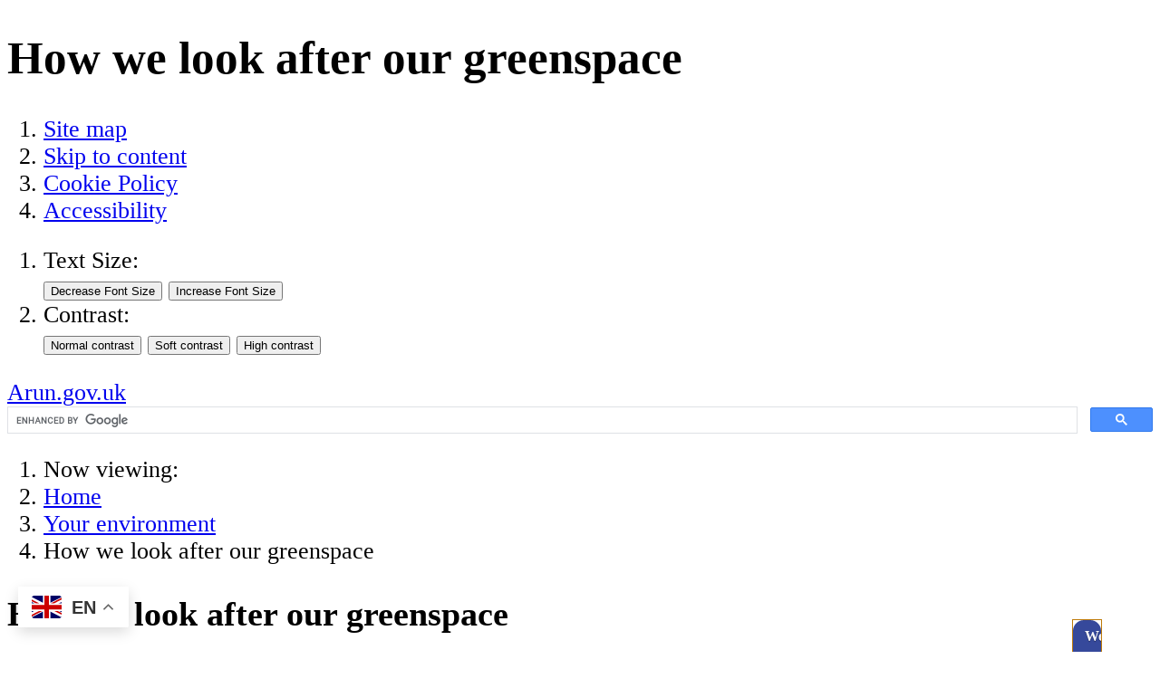

--- FILE ---
content_type: text/html;charset=UTF-8
request_url: https://www.arun.gov.uk/grounds-maintenance
body_size: 11432
content:

<!DOCTYPE html>
<html lang="en" class="js site-area-4 good-evening night-time "><!--<![endif]-->
<head>
<meta charset="utf-8">
<meta http-equiv="X-UA-Compatible" content="IE=edge">
<meta name="viewport" content="width=device-width, initial-scale=1.0, shrink-to-fit=no">
<meta name="mobile-web-app-capable" content="yes" />
<meta name="mobile-web-app-status-bar-style" content="black-translucent">
<meta name="date" content="2025-11-26 21:16:41"/>
<meta name="google-site-verification" content="_q7PoIZL3KTvkkxmWM6mSM7lpXIkzh3JawCAgzA18pA" />
<title>
How we look after our greenspace | Arun District Council
</title>
<meta name="author" content="Arun District Council">
<meta name="description" content="">
<meta name="generator" content="VerseOne CMS v5">
<meta property="og:image" content="https://www.arun.gov.uk/base-install/images/main-logo/og-logo.png">
<meta property="og:title" content="How we look after our greenspace">
<meta property="og:description" content="">
<meta property="og:url" content="https&#x3a;&#x2f;&#x2f;www.arun.gov.uk&#x2f;grounds-maintenance">
<meta property="og:site_name" content="Arun District Council">
<meta property="og:type" content="website">
<meta property="og:locale" content="en_gb">
<meta name="twitter:card" content="summary_large_image">
<meta name="twitter:title" content="How we look after our greenspace">
<meta name="twitter:description" content=""/>
<meta name="twitter:image" content="https://www.arun.gov.uk/base-install/images/main-logo/og-logo.png">
<link href="/base-install/css/styles.css?651524083" rel="stylesheet" media="all">
<link href="/base-install/css/support-styles.css?651524083" rel="stylesheet" media="all">
<link href="https://www.arun.gov.uk&#x2f;grounds-maintenance&#x2f;" rel="canonical"/>
<style>body {font-size: 1.6em;}</style>
<link rel="stylesheet" href="/base-install/css-libs/filepond/filepond.css">
<link rel="stylesheet" href="/base-install/css-libs/filepond/filepond-plugin-image-preview.css">
<meta name="google-site-verification" content="zNBoS7G5E853L3mqdSAe8BCxw6oMQAxXH7Sv8VVUwSE" />
<style>
[data-placement-class="ADCPlacement"] table thead {
top: unset;
}
[data-placement-class="ADCPlacement"] #v5adc-main table {
min-width: 80%;
max-width: 60em;
overflow-x: scroll;
width: 60em;
display: block;
}
.type-blog .post-meta.date-author-details {
display:none;
}
.tool-button.translate-toggle {
display:none;
}
table td p, table th p {
font-size:1.1em;
}
a:focus {
outline: solid 2px;
}
.container #main-content {
background: none;
}
#launchSupport {
top: 50%;
}
table.scrolltable {
display: block;
overflow-x: auto;
white-space: nowrap;
}
.type-blog .list-content .post-footer {
display:none;
}
@media print {
.related-pages-wrapper, .page-utils-links-wrap, .site-footer-row {
display:none;
}
footer {page-break-after: always;}
.accordion-base .content-wrapper-inner {
display:block!important;
}
}
#test-button:focus, #test-button:hover, #test-button:active {
background: #1c254f!important;
}
.gsc-input::placeholder {
color: #434343!important;
}
#container .bx-wrapper .bx-controls .bx-next:focus,
#container .bx-wrapper .bx-controls .bx-next:active,
#container .bx-wrapper .bx-controls .bx-next:hover {
border: black dotted 1px;
}
.footer-links .page-utils-links-wrap .footer-links-wrapper {
list-style: none;
}
.footer-links .page-utils-links-wrap .footer-links-wrapper li {
display: inline;
}
#container .accordion-base .placement-inner .actn-show-content:hover h2,
#container .accordion-base .placement-inner .actn-show-content:active h2,
#container .accordion-base .placement-inner .actn-show-content:focus h2
{
text-decoration:underline;
}
.content-container.breadcrumb #breadcrumbs li a:hover,
.content-container.breadcrumb #breadcrumbs li a:focus,
.content-container.breadcrumb #breadcrumbs li a:active
{
text-decoration: underline !important;
font-weight: 600;
}
table {
border-collapse: separate;
}
.type-blogsminilist .blog-posts-list .blog-posts-post .blog-post-detail-wrapper {
padding-bottom: 0em;
}
.hide-all-content .content-container.breadcrumb, .hide-all-content .accessibility-controls, .hide-all-content .site-header-row, .hide-all-content .footer-links, .hide-all-content .site-footer-row {
display:none;
}
.olMap {
touch-action:none;
}
#OpenLayers_Map_2_OpenLayers_Container, #OpenLayers_Map_1_OpenLayers_Container {
width: inherit;
height: inherit;
}
.hide-all-content .page-placement.type-droplet .container, .hide-all-content .page-placement.type-droplet {
width: 1250px;
display: block;
}
.type-blogsminilist .blog-posts-list .blog-posts-post .blog-post-detail-wrapper>a, .type-blog .single-post .content-wrapper-inner .post-inner a {
text-decoration: underline;
font-weight: 400;
}
.a-to-z-pages a:hover, .main-editor-output a:hover, footer .menu-item a:hover, footer .powered-by-verseone a:hover, .content-container.breadcrumb #breadcrumbs li a:hover, .type-blogsminilist .blog-posts-list .blog-posts-post .blog-post-detail-wrapper>a:hover, .type-blog .single-post .content-wrapper-inner .post-inner a:hover {
text-decoration: underline !important;
font-weight: 600;
}
.site-banner-row .type-menuplacement .menu .menu-item a {
text-decoration: none !important;
}
.olPopup img {
max-width:inherit;
}
.pfb-email {
display: none;
}
footer .menu-item a {
text-decoration: underline !important;
}
footer .powered-by-verseone a {
text-decoration: underline !important;
}
.dismiss-me .content-wrapper-inner {
display:block;
}
abbr[title]:after
{
content: " (" attr(title) ")";
}
@media screen and (min-width: 1025px)
{
.main-editor-output a {
word-break: break-word;
}
abbr[title]
{
border-bottom: 1px dashed #ADADAD;
cursor:help;
}
abbr[title]:after
{
content: "";
}
}
.dynamic-cols-wrapper .main-cols-container {
margin-top:1em;
}
.warning-text {
font-weight:bold;
}
#OpenLayers_Map_2_OpenLayers_Container, #OpenLayers_Map_1_OpenLayers_Container {
width:100%;
height:100%;
}
.container {
min-height: 0;
}
#site-footer-row .site-footer .type-droplet {
display: block;
}
#selectedFeatutresViewPopup_contentDiv {
left: 0 !important;
// top: 4px !important;
}
.site-banner-row .type-menuplacement .menu .menu-item a .menu-item-desc p{
line-height: 1.5;
}
.site-banner-row .type-menuplacement .menu .menu-item a .main-link-text{
line-height: 1.5;
}
.powered-by-verseone a:hover {
text-decoration: none !important;
font-weight: 700;
}
.powered-by-verseone a {
position: relative;
}
.powered-by-verseone a:hover:before {
content: '';
background: #3F3F3F;
height: 3px;
widht: 100%;
position: absolute;
bottom: 0;
left: 0;
right: 0;
}
#launchSupport{
width:33px !important;
}
</style>
</head>
<body>
<div id="container" class="container">
<header class="page-topic visuallyhidden"> <h1>How we look after our greenspace</h1> </header>
<div id="accessibility-controls" class="accessibility-controls">
<div class="content-container clearfix" id="top">
<div class="access-controls-wrapper">
<ol id="skiplinks" class="skip-links">
<li class="site-tools site-map">
<a href="/sitemap">Site map</a>
</li>
<li class="site-tools skip-nav">
<a href="#main-content">Skip to content</a>
</li>
<li class="site-tools cookie-policy">
<a href="/cookies">Cookie Policy</a>
</li>
<li class="site-tools accessibility-policy">
<a href="/accessibility">Accessibility</a>
</li>
</ol>
<ol id="accessbar" class="accessbar">
<li class="access-tools text-controls">
<span class="access-options-label text-size-changer">Text Size:</span>
<form action="" name="frmfontsizechange" method="post" id="change-textsize">
<input type="submit" name="fontsizedown" id="fontsizedown" value="Decrease Font Size" />
<input type="submit" name="fontsizeup" id="fontsizeup" value="Increase Font Size" />
</form>
</li>
<li class="access-tools contrast-controls">
<span class="access-options-label contrast-changer">Contrast:</span>
<form action="" method="post" id="change-contrast">
<input type="submit" name="webpagecontrast0" id="webpagecontrast0" value="Normal contrast" />
<input type="submit" name="webpagecontrast1" id="webpagecontrast1" value="Soft contrast" />
<input type="submit" name="webpagecontrast2" id="webpagecontrast2" value="High contrast" />
</form>
</li>
</ol>
</div>
</div>
</div>
<header id="site-header-row" class="site-header-row clearfix">
<div class="site-header-row-inner">
<div class="content-container clearfix">
<div class="logo-container">
<a href="/" id="logo" class="logo-wrapper">Arun.gov.uk
<!--	<img src="/base-install/images/main-logo/company-logo.png" alt="Organisation's logo linking to the home page" />-->
</a>
</div>
<div class="placement-row-wrapper">
<div class="placement-row placement-row-1-up placement-row-1 clearfix ">
<div id="placement-1-1" data-placement-stylename='default' data-placement-id="63" data-placement-class="Droplet"
class="page-placement type-droplet instance-47 default last-child">
<div class="placement-inner clearfix">
<div class="content-item single-content content-wrapper">
<div class="content-item-inner">
<div class="content-wrapper-inner">
<meta name="google-site-verification" content="zNBoS7G5E853L3mqdSAe8BCxw6oMQAxXH7Sv8VVUwSE" />
</div>
</div>
</div>
</div>
</div>
</div>
</div>
<div class="placement-row-wrapper">
<div class="placement-row placement-row-2-up placement-row-2 clearfix ">
<div id="placement-1-2" data-placement-stylename='default' data-placement-id="61" data-placement-class="Droplet"
class="page-placement type-droplet instance-45 default ">
<div class="placement-inner clearfix">
<div class="content-item single-content content-wrapper">
<div class="content-item-inner">
<div class="content-wrapper-inner">
<div class="gtranslate_wrapper"></div>
<script>window.gtranslateSettings = {"default_language":"en","wrapper_selector":".gtranslate_wrapper"}
</script>
<script src="https://cdn.gtranslate.net/widgets/latest/float.js" defer></script>
</div>
</div>
</div>
</div>
</div>
<div id="placement-1-3" data-placement-stylename='default' data-placement-id="46" data-placement-class="Droplet"
class="page-placement type-droplet instance-31 default last-child">
<div class="placement-inner clearfix">
<div class="content-item single-content content-wrapper">
<div class="content-item-inner">
<div class="content-wrapper-inner">
<gcse:searchbox-only resultsUrl="https://www.arun.gov.uk/search-results"></gcse:searchbox-only>
</div>
</div>
</div>
</div>
</div>
</div>
</div>
<div class="placement-row-wrapper">
<div class="placement-row placement-row-1-up placement-row-3 clearfix ">
<div id="placement-1-4" data-placement-stylename='default' data-placement-id="44" data-placement-class="Droplet"
class="page-placement type-droplet instance-19 default last-child">
<div class="placement-inner clearfix">
<div class="content-item single-content content-wrapper">
<div class="content-item-inner">
<div class="content-wrapper-inner">
<!--[if (gte IE 9)|!(IE)]><!--><section id='launchSupport' class='vls-webchat' title='Webchat Powered by Vocoll Live Support'>
<header>
<style>
#launchSupport h2 {
font-size: 16px;
background: #36499B!important;
border-radius: 12px 12px 0 0;
color: #ffffff;
text-shadow: 0 1px 1px rgb(0 0 0 / 40%);
padding: 6px 0.8em;
margin: 0;
line-height: 24px;
cursor: pointer;
}
</style>
<link rel='stylesheet' href='https://arun.vocoll.com/configassets/js/special/button.css'>
<h2 onclick='launchSupport()' tabindex='0' role='button' id='test-button' style='background-color:#051af6; color:#f8f8fd; cursor:pointer; text-align:center; overflow:auto;'>Webchat</h2>
</header>
<script src='https://arun.vocoll.com/configassets/js/special/support-button.js'></script>
<script>var existingLoadFunction = window.onload;window.onload=function(){supportButton('test-button', 'arun.vocoll.com', '471'); if (existingLoadFunction != null){existingLoadFunction()}};function launchSupport() {window.open('https://arun.vocoll.com/support/customer/0/471', '_blank', 'toolbar=no, scrollbars=yes, resizable=yes, top=200, left=200, width=600, height=600');}
</script>
<!--<![endif]--><script type='text/javascript' src='https://arun.vocoll.com/configassets/js/special/cookie.js'></script></section>
</div>
</div>
</div>
</div>
</div>
</div>
</div>
<div class="placement-row-wrapper">
<div class="placement-row placement-row-1-up placement-row-4 clearfix ">
<div id="placement-1-5" data-placement-stylename='default' data-placement-id="60" data-placement-class="Droplet"
class="page-placement type-droplet instance-43 default last-child">
<div class="placement-inner clearfix">
<div class="content-item single-content content-wrapper">
<div class="content-item-inner">
<div class="content-wrapper-inner">
<!-- Google tag (gtag.js) -->
<script async src="https://www.googletagmanager.com/gtag/js?id=G-XXZ4M7K4PY"></script>
<script>
window.dataLayer = window.dataLayer || [];
function gtag(){dataLayer.push(arguments);}
gtag('js', new Date());
gtag('config', 'G-XXZ4M7K4PY');
</script>
</div>
</div>
</div>
</div>
</div>
</div>
</div>
</div>
</div>
</header>
<div id="main-content" class="main-content">
<div class="content-container main-wrapper">
<div id="content-wrapper" class="content-wrapper dynamic-cols-wrapper layout_0_0 clearfix">
<nav class="content-container breadcrumb clearfix">
<ol id="breadcrumbs" class="breadcrumbs breadcrumb-list clearfix">
<li class="now_viewing">Now viewing:</li>
<li class="breadcrumb-item go-home"><a href="/">Home</a></li>
<li class="breadcrumb-item"> <a href="/your-environment">Your environment</a></li>
<li class="breadcrumb-item current"> How we look after our greenspace</li>
</ol>
</nav>
<div class="main-cols-container">
<div class="wrapper">
<div class="middle">
<div class="layout_col_inner clearfix">
<main id="main-page-content" class="main-article-area-7" >
<div class="placement-row-wrapper">
<div class="placement-row placement-row-1-up placement-row-1 clearfix ">
<div id="placement-7-1" data-placement-stylename='default' data-placement-id="2021" data-placement-class="TextContent"
class="page-placement type-textcontent instance-3262 default last-child">
<div class="placement-inner clearfix">
<div class="content-item single-content content-wrapper no-main-image-display">
<article class="content-item-inner">
<header class="content-headline">
<h2>How we look after our greenspace</h2>
</header>
<div class="content-wrapper-inner">
<div class="main-editor-output">
<p>We work hard with many partners to ensure our parks and open spaces are looking great all year round.</p>
<p><a href="/news-archive/arun-district-council-awards-new-greenspace-contract-1386">Our greenspace management contract</a> includes the upkeep of:</p>
<ul>
<li>parks</li>
<li>cemeteries</li>
<li>repairs and maintenance to our play areas</li>
<li>the supply of beautiful plants for our bedding displays</li>
</ul>
<h3>Roadside verges</h3>
<p>Roadside verges are looked after by <a href="https://www.westsussex.gov.uk/roads-and-travel/maintaining-roads-verges-and-pavements/verge-maintenance/grass-cutting/">West Sussex County Council</a>.</p>
</div>
</div>
<footer class="metadata-info info-textcontent">
</footer>
</article>
</div>
</div>
</div>
</div>
</div>
<div class="placement-row-wrapper">
<div class="placement-row placement-row-1-up placement-row-2 clearfix ">
<div id="placement-7-2" data-placement-stylename='accordion' data-placement-id="2022" data-placement-class="TextContent"
class="page-placement type-textcontent instance-3263 accordion-base accordion-color-1 last-child">
<div class="placement-inner clearfix">
<div class="content-item single-content content-wrapper no-main-image-display">
<article class="content-item-inner">
<header class="content-headline">
<h2>Grounds</h2>
</header>
<div class="content-wrapper-inner">
<div class="main-editor-output">
<p>Most of our grounds maintenance is carried out by&nbsp;<a href="https://www.tivoliservices.com/">Tivoli Group Ltd</a>.</p>
<p>Tivoli carry out a wide variety of maintenance tasks including:</p>
<ul>
<li>grass cutting</li>
<li>litter collection</li>
<li>shrub pruning</li>
<li>hedge cutting</li>
<li>various sports pitch maintenance</li>
<li>bedding display planting and maintenance</li>
<li>grave digging</li>
<li>wildflower meadow sowing and maintenance</li>
<li>leaf clearance</li>
</ul>
<p>Our community parks officers monitor the standards of the maintenance carried out and regularly speak with Tivoli to ensure that they meet the terms of their contract.</p>
<p>We recognise&nbsp;the need to help address the national decline in biodiversity and undertake&nbsp;various initiatives to improve our parks from the perspective of habitat enhancement. For example, some grass areas in our parks are deliberately left long to benefit insect and small mammal populations between April-July and such areas may include valuable and rare wildflowers such as orchids.</p>
<p>Shrub and hedge pruning is typically undertaken in winter months to avoid disturbing nesting birds. However, where there are access issues we will undertake pruning as and when necessary.</p>
</div>
</div>
<footer class="metadata-info info-textcontent">
</footer>
</article>
</div>
</div>
</div>
</div>
</div>
<div class="placement-row-wrapper">
<div class="placement-row placement-row-1-up placement-row-3 clearfix ">
<div id="placement-7-3" data-placement-stylename='accordion' data-placement-id="2023" data-placement-class="TextContent"
class="page-placement type-textcontent instance-3264 accordion-base accordion-color-1 last-child">
<div class="placement-inner clearfix">
<div class="content-item single-content content-wrapper no-main-image-display">
<article class="content-item-inner">
<header class="content-headline">
<h2>Play areas</h2>
</header>
<div class="content-wrapper-inner">
<div class="main-editor-output">
<p>All play areas owned by us are also covered by the maintenance contract we have with <a href="https://www.tivoliservices.com/">Tivoli Group Ltd</a>. They respond to repairs and maintenance issues within our play areas on a daily basis.</p>
</div>
</div>
<footer class="metadata-info info-textcontent">
</footer>
</article>
</div>
</div>
</div>
</div>
</div>
<div class="placement-row-wrapper">
<div class="placement-row placement-row-1-up placement-row-4 clearfix ">
<div id="placement-7-4" data-placement-stylename='accordion' data-placement-id="2024" data-placement-class="TextContent"
class="page-placement type-textcontent instance-3265 accordion-base accordion-color-1 last-child">
<div class="placement-inner clearfix">
<div class="content-item single-content content-wrapper no-main-image-display">
<article class="content-item-inner">
<header class="content-headline">
<h2>Cemeteries</h2>
</header>
<div class="content-wrapper-inner">
<div class="main-editor-output">
<p>Our greenspace contractor <a href="https://www.tivoliservices.com/">Tivoli</a> maintain&nbsp;the grounds of our 5&nbsp;cemeteries as well as the following closed churchyards;</p>
<ul>
<li>St James, East Ham Rd, Littlehampton,&nbsp;BN17 7AN</li>
<li>St John the Baptist, A24 by-pass, Findon,&nbsp;BN14 0RF</li>
<li>St Mary, Church Street, Littlehampton,&nbsp;BN17 5EN</li>
<li>St Mary, Vicarage Lane, East Preston, Littlehampton,&nbsp;BN16 2SP</li>
<li>St Mary Magdalene, Bersted Street, Bognor Regis,&nbsp;PO22 9QE</li>
<li>St Nicholas, Elmer Rd, Middleton-on-sea, Bognor Regis,&nbsp;PO22 6ET</li>
<li>St Nicholas, London Road, Arundel,&nbsp;BN18 QAT</li>
</ul>
<p>Some areas of our cemeteries may be left for habitat conservation which means you may see areas of long grass or wildflower meadows. Where this maintenance regime affects your access to a grave then we shall make sure it is accessible within 24 hours.</p>
<p>Hedge and shrub pruning typically takes place between October to March.</p>
<p>Our grounds maintenance staff are asked to ensure that the cemeteries regulations are enforced therefore some items placed on graves which do not comply may be removed without warning.</p>
</div>
</div>
<footer class="metadata-info info-textcontent">
</footer>
</article>
</div>
</div>
</div>
</div>
</div>
<div class="placement-row-wrapper">
<div class="placement-row placement-row-1-up placement-row-5 clearfix ">
<div id="placement-7-5" data-placement-stylename='rd - tc - box color aqua' data-placement-id="2030" data-placement-class="TextContent"
class="page-placement type-textcontent instance-3258 alerts-placement-aqua no-border last-child">
<div class="placement-inner clearfix">
<div class="content-item single-content content-wrapper no-main-image-display">
<article class="content-item-inner">
<div class="content-wrapper-inner">
<div class="main-editor-output">
<h3>Contact us</h3>
<p><strong>Phone&nbsp;</strong>01903 737951</p>
<p><strong>Email&nbsp;</strong><a href="mailto:parks@arun.gov.uk">parks@arun.gov.uk</a></p>
<p><strong>Facebook&nbsp;</strong><a href="https://www.facebook.com/ArunParksGreenspace">@ArunParksGreenspace</a></p>
</div>
</div>
<footer class="metadata-info info-textcontent">
</footer>
</article>
</div>
</div>
</div>
</div>
</div>
<footer id="site-article-footer-row" class="site-article-footer-row clearfix">
<p class="article-categories">
<a href="/search?term=Grass cutting&amp;type=category&amp;catId=546" title="Search for pages with category : Grass cutting">
Grass cutting
</a>
</p>
</footer>
</main>
</div>
</div>
</div>
</div>
</div>
</div>
</div>
<!-- BEGIN CUSTOM: V1SR-15905 : hiding this containor due to multiple IDs (footer-links) being on the page with both hidden-->
<div id="footer-links" class="footer-links clearfix">
<p class="page-utils-links-wrap">
<a href="#container" class="page-utils ref-page-top">Back to top of page</a>
<a href="/contact-us" class="page-utils ref-contact">Contact Us</a>
<a onclick="print(this);" href="#" class="page-utils ref-print">Print this page</a>
<a href="mailto:?subject=A recommended link from the How we look after our greenspace&amp;body=You are receiving this email because someone has recommended the How we look after our greenspace page from the Arun District Council site. Please click this link or paste it into your browser address pane to view the page: https%3A%2F%2Fwww%2Earun%2Egov%2Euk%2Fgrounds%2Dmaintenance%2F" class="page-utils ref-email">Email this page</a>
<a href="/sitemap" class="page-utils ref-sitemap">Site map</a>
</p>
</div>
<!-- END CUSTOM: V1SR-15905-->
<footer id="site-footer-row" class="site-footer-row clearfix">
<div class="site-footer content-container">
<div class="placement-row-wrapper">
<div class="placement-row placement-row-1-up placement-row-1 clearfix ">
<div id="placement-11-1" data-placement-stylename='default' data-placement-id="27" data-placement-class="AtoZ"
class="page-placement type-general default last-child">
<div class="placement-inner clearfix">
<div class="content-item list-content content-wrapper general-a-to-z">
<div class="content-headline">
<h3>A to Z of Services</h3>
</div>
<div class="content-item-inner">
<ul class="a-to-z-letters">
<li class="has-pages">
<a href="/a-z/A" class="a-z-letter" title="See items relating to A">A</a>
</li>
<li class="has-pages">
<a href="/a-z/B" class="a-z-letter" title="See items relating to B">B</a>
</li>
<li class="has-pages">
<a href="/a-z/C" class="a-z-letter" title="See items relating to C">C</a>
</li>
<li class="has-pages">
<a href="/a-z/D" class="a-z-letter" title="See items relating to D">D</a>
</li>
<li class="has-pages">
<a href="/a-z/E" class="a-z-letter" title="See items relating to E">E</a>
</li>
<li class="has-pages">
<a href="/a-z/F" class="a-z-letter" title="See items relating to F">F</a>
</li>
<li class="has-pages">
<a href="/a-z/G" class="a-z-letter" title="See items relating to G">G</a>
</li>
<li class="has-pages">
<a href="/a-z/H" class="a-z-letter" title="See items relating to H">H</a>
</li>
<li class="has-pages">
<a href="/a-z/I" class="a-z-letter" title="See items relating to I">I</a>
</li>
<li class="has-pages">
<a href="/a-z/J" class="a-z-letter" title="See items relating to J">J</a>
</li>
<li>
K
</li>
<li class="has-pages">
<a href="/a-z/L" class="a-z-letter" title="See items relating to L">L</a>
</li>
<li class="has-pages">
<a href="/a-z/M" class="a-z-letter" title="See items relating to M">M</a>
</li>
<li class="has-pages">
<a href="/a-z/N" class="a-z-letter" title="See items relating to N">N</a>
</li>
<li>
O
</li>
<li class="has-pages">
<a href="/a-z/P" class="a-z-letter" title="See items relating to P">P</a>
</li>
<li>
Q
</li>
<li class="has-pages">
<a href="/a-z/R" class="a-z-letter" title="See items relating to R">R</a>
</li>
<li class="has-pages">
<a href="/a-z/S" class="a-z-letter" title="See items relating to S">S</a>
</li>
<li class="has-pages">
<a href="/a-z/T" class="a-z-letter" title="See items relating to T">T</a>
</li>
<li class="has-pages">
<a href="/a-z/U" class="a-z-letter" title="See items relating to U">U</a>
</li>
<li class="has-pages">
<a href="/a-z/V" class="a-z-letter" title="See items relating to V">V</a>
</li>
<li class="has-pages">
<a href="/a-z/W" class="a-z-letter" title="See items relating to W">W</a>
</li>
<li>
X
</li>
<li>
Y
</li>
<li>
Z
</li>
<li>
<a href="&#x2f;a-z">ALL</a>
</li>
</ul>
<ol class="a-to-z-pages">
<li>
Abandoned vehicles:
<a href="/https&#x3a;&#x2f;&#x2f;www1.arun.gov.uk&#x2f;report-abandoned-vehicle&#x2f;">Abandoned vehicles</a>
</li>
<li>
Account:
<a href="/https&#x3a;&#x2f;&#x2f;myarun.civica-cx.co.uk&#x2f;TenantPortal&#x2f;login">Check your rent balance</a>
</li>
<li>
Antisocial behaviour:
<a href="/asb">Antisocial behaviour</a>
</li>
<li>
Appointments:
<a href="/https&#x3a;&#x2f;&#x2f;arun.cxmflow.com&#x2f;OABS&#x2f;Appointment&#x2f;Index&#x2f;a887da68-2e3b-4dd9-8818-4ee738ee372e">Make or change an appointment</a>
</li>
<li>
Arun Times:
<a href="/https&#x3a;&#x2f;&#x2f;edition.pagesuite.com&#x2f;html5&#x2f;reader&#x2f;production&#x2f;default.aspx&#x3f;pubname&#x3d;&amp;pubid&#x3d;106bf4d9-2136-446d-99c9-6a33d4d5d56e">Arun Times</a>
</li>
</ol>
</div>
</div>
</div>
</div>
</div>
</div>
<div class="placement-row-wrapper">
<div class="placement-row placement-row-3-up placement-row-2 clearfix ">
<div id="placement-11-2" data-placement-stylename='default' data-placement-id="30" data-placement-class="TextContent"
class="page-placement type-textcontent instance-2828 default ">
<div class="placement-inner clearfix">
<div class="content-item single-content content-wrapper no-main-image-display">
<article class="content-item-inner">
<div class="content-wrapper-inner">
<div class="main-editor-output">
<p><strong>Connect </strong>with us</p>
<p><a href="https://www.facebook.com/arundistrictcouncil"><img src="/media/images/versions/img94joktmu730106.png?bev=22128" alt="Facebook" width="46" height="46"></a>&nbsp;<a href="https://x.com/ArunDistrict"><img src="/media/images/versions/img94joktmu730109.png?bev=22131" alt="X" width="46" height="46"></a>&nbsp;<a href="https://www.instagram.com/arundistrict.council"><img src="/media/images/versions/img94joktmu730107.png?bev=22129" alt="Instagram" width="46" height="46"></a>&nbsp;<a href="https://www.youtube.com/channel/UCbT8_JswP59H6vJhj8QS4ug"><img src="/media/images/versions/img94joktmu730110.png?bev=22132" alt="YouTube" width="46" height="46"></a>&nbsp;<a href="https://www.linkedin.com/company/arun-district-council"><img src="/media/images/versions/img94joktmu730108.png?bev=22130" alt="LinkedIn" width="46" height="46"> </a></p>
</div>
</div>
<footer class="metadata-info info-textcontent">
</footer>
</article>
</div>
</div>
</div>
<div id="placement-11-3" data-placement-stylename='default' data-placement-id="32" data-placement-class="PageFeedbackPlacement"
class="page-placement type-general default ">
<div class="placement-inner clearfix">
<div class="content-item single-content page-feedback-placement-wrapper">
<div class="content-item-inner">
<div class="content-headline">
<h3>Rate the information on this page</h3>
</div>
<div class="content-wrapper-inner">
<form id="page-feedback" method="post" action="">
<fieldset class="pfb-visitor-details">
<legend>Rate the information on this page</legend>
<div class="row pfb-email">
<label for="pageFeedbackEmail">Email:</label>
<input id="pageFeedbackEmail" name="pageFeedbackEmail" type="email" placeholder="e.g. john.smith@domain.com" value ="">
</div>
<div class="row pfb-comment">
<label for="pageFeedbackComment">Comment:</label>
<textarea id="pageFeedbackComment" name="pageFeedbackComment" placeholder="Tell us how we can improve this page&hellip;"></textarea>
</div>
<fieldset class="pfb-rating total-rating-3">
<legend>Rating</legend>
<button type="button" class="rating-item-1 rating-wrap rating-1" value="1" id="rating-1">
<span class="btn-txt">Poor</span>
</button>
<button type="button" class="rating-item-2 rating-wrap rating-2" value="2" id="rating-2">
<span class="btn-txt">Neutral</span>
</button>
<button type="button" class="rating-item-3 rating-wrap rating-3" value="3" id="rating-3">
<span class="btn-txt">Good</span>
</button>
</fieldset>
<!---spam-guard-start---><input
type="text"
class="important-hp-field-complete-this"
name="59089DC7-35B5-43A8-9E145E604D15E27D"
id="sp-guard-answer-1"
autocomplete="new-password"
tabindex="-1"
/>
<style>
.important-hp-field-complete-this { display:none !important; }
</style><!---spam-guard-end--->
<input type="hidden" id="pageFeedbackRating" name="pageFeedbackRating"/>
</fieldset>
<div class="row button-wrapper">
<button class="page-feedback-button" value="Submit" name="page-feedback-submit" type="submit">
<span class="btn-txt">Submit</span>
</button>
</div>
</form>
</div>
</div>
</div>
</div>
</div>
<div id="placement-11-4" data-placement-stylename='default' data-placement-id="31" data-placement-class="TextContent"
class="page-placement type-textcontent instance-2829 default last-child">
<div class="placement-inner clearfix">
<div class="content-item single-content content-wrapper no-main-image-display">
<article class="content-item-inner">
<div class="content-wrapper-inner">
<div class="main-editor-output">
<p><img alt="company logo" src="/media/images/versions/img94joktmu717325.png?bev=16748" style="float:right; height:135px; width:180px" /></p>
</div>
</div>
<footer class="metadata-info info-textcontent">
</footer>
</article>
</div>
</div>
</div>
</div>
</div>
<div class="placement-row-wrapper">
<div class="placement-row placement-row-1-up placement-row-3 clearfix ">
<div id="placement-11-5" data-placement-stylename='default' data-placement-id="28" data-placement-class="MenuPlacement"
class="page-placement type-menuplacement instance-179 default last-child">
<div class="placement-inner clearfix">
<div class="content-item list-content menu-placement-wrapper mp-manual footer-menu">
<div class="content-item-inner">
<div class="content-wrapper-inner">
<ol class="menu-placement-manual-display menu
standard-list
">
<li class="menu-item menu-item-1 menu-item-privacy-policy
">
<a href="&#x2f;privacy-policy"
>
<span class="main-link-text">
Privacy policy
</span>
</a>
</li>
<li class="menu-item menu-item-2 menu-item-cookies
">
<a href="&#x2f;cookies"
>
<span class="main-link-text">
Cookies
</span>
</a>
</li>
<li class="menu-item menu-item-3 menu-item-accessibility
">
<a href="&#x2f;accessibility"
>
<span class="main-link-text">
Accessibility
</span>
</a>
</li>
<li class="menu-item menu-item-4 menu-item-find-us
">
<a href="&#x2f;find-us"
>
<span class="main-link-text">
Find us
</span>
</a>
</li>
<li class="menu-item menu-item-5 menu-item-contact-us
">
<a href="&#x2f;contact-us"
>
<span class="main-link-text">
Contact us
</span>
</a>
</li>
<li class="menu-item menu-item-6 menu-item-jobs
">
<a href="&#x2f;jobs"
>
<span class="main-link-text">
Jobs
</span>
</a>
</li>
<li class="menu-item menu-item-7 menu-item-maps
">
<a href="https&#x3a;&#x2f;&#x2f;arun.cloud.cadcorp.com&#x2f;webmapping&#x2f;en-gb&#x2f;PublicMap"
>
<span class="main-link-text">
Maps
</span>
</a>
</li>
<li class="menu-item menu-item-8 menu-item-terms-of-use
">
<a href="&#x2f;terms-of-use"
>
<span class="main-link-text">
Terms of use
</span>
</a>
</li>
<li class="menu-item menu-item-9 menu-item-site-map
">
<a href="&#x2f;sitemap"
>
<span class="main-link-text">
Site map
</span>
</a>
</li>
<li class="menu-item menu-item-10 menu-item-arun-district-council-mobile-app
">
<a href="&#x2f;arun-mobile-app"
>
<span class="main-link-text">
Arun District Council mobile app
</span>
</a>
</li>
</ol>
</div>
</div>
</div>
</div>
</div>
</div>
</div>
<div class="placement-row-wrapper">
<div class="placement-row placement-row-1-up placement-row-4 clearfix ">
<div id="placement-11-6" data-placement-stylename='default' data-placement-id="29" data-placement-class="Droplet"
class="page-placement type-droplet instance-20 default last-child">
<div class="placement-inner clearfix">
<div class="content-item single-content content-wrapper">
<div class="content-item-inner">
<div class="content-wrapper-inner">
<script src="https://cc.cdn.civiccomputing.com/9/cookieControl-9.x.min.js"></script>
<script>
var config = {
apiKey: '974aafa93655450c02e666596f973a5f43ae5238',
product: 'COMMUNITY',
position: 'left',
theme: 'dark',
acceptBehaviour: "recommended",
text: {
notifyTitle: "Our use of cookies",
notifyDescription: "We use cookies to make the site work and help us make it better. By clicking accept, we'll set recommended analytics cookies. Or, you can ignore or close this message and we'll set only the recommended ones.",
necessaryTitle: "Necessary cookies",
necessaryDescription: "Necessary cookies enable core functionality such as security, network management, and accessibility. You may disable these by changing your browser settings, but this may affect how the website functions.",
title: "Our use of cookies",
intro: "We use necessary cookies to make our site work. We'd also like to set optional analytics cookies to help us improve it. We won't set optional cookies unless you enable them. Using this tool will set a cookie on your device to remember your preferences.",
},
statement : {
description: 'For more information visit our',
name : 'Cookie Policy',
url: 'https://www.arun.gov.uk/cookies',
updated : '01/04/2020'
},
optionalCookies: [
{
name: 'analytics',
label: 'Analytical Cookies',
description: 'Analytical cookies help us to improve our website by collecting and reporting information on its usage.',
cookies: ['_ga', '_gid', '_gat', '__utma', '__utmt', '__utmb', '__utmc', '__utmz', '__utmv'],
recommendedState: true,
onAccept : function(){
// Add Google Analytics
(function(i,s,o,g,r,a,m){i['GoogleAnalyticsObject']=r;i[r]=i[r]||function(){
(i[r].q=i[r].q||[]).push(arguments)},i[r].l=1*new Date();a=s.createElement(o),
m=s.getElementsByTagName(o)[0];a.async=1;a.src=g;m.parentNode.insertBefore(a,m)
})(window,document,'script','https://www.google-analytics.com/analytics.js','ga');
ga('create', 'UA-21771330-1', 'auto');
ga('send', 'pageview');
// End Google Analytics
// Add SiteImprove
(function() {
var sz = document.createElement('script'); sz.type = 'text/javascript'; sz.async = true;
sz.src = '//uk1.siteimprove.com/js/siteanalyze_362341.js';
var s = document.getElementsByTagName('script')[0]; s.parentNode.insertBefore(sz, s);
})();
// End SiteImprove
},
onRevoke: function(){
// Disable Google Analytics
window['ga-disable-UA-21771330-1'] = true;
// End Google Analytics
}
}
],
};
CookieControl.load( config );
</script>
</div>
</div>
</div>
</div>
</div>
</div>
</div>
<div class="placement-row-wrapper">
<div class="placement-row placement-row-1-up placement-row-5 clearfix ">
<div id="placement-11-7" data-placement-stylename='default' data-placement-id="49" data-placement-class="Droplet"
class="page-placement type-droplet instance-32 default last-child">
<div class="placement-inner clearfix">
<div class="content-item single-content content-wrapper">
<div class="content-item-inner">
<div class="content-wrapper-inner">
<script>
(function() {
var cx = '58546df2bb65941fb';
var gcse = document.createElement('script');
gcse.type = 'text/javascript';
gcse.async = true;
gcse.src = 'https://cse.google.com/cse.js?cx=' + cx;
var s = document.getElementsByTagName('script')[0];
s.parentNode.insertBefore(gcse, s);
})();
</script>
</div>
</div>
</div>
</div>
</div>
</div>
</div>
<div class="site-credits-container">
<div class="client-credits">
<p class="customer-copyright">
Arun District Council
&copy; 2025
</p>
</div>
<div id="verseone-credits" class="verseone-credits">
<p class="powered-by-verseone">Powered by <a href="http://www.verseone.com">VerseOne Group Ltd</a></p>
</div>
</div>
</div>
</footer>
</div>
<div id="dialog-message"></div>
<script>
window.jQuery || document.write(' <script src="/plugins/_lib_/jquery.min.js"><\/script><script src="/plugins/_lib_/jquery-ui.min.js"><\/script> ');
</script>
<script src="/plugins/jquery-pwstrength/jquery.pwstrength.min.js?_=651524083"></script>
<script src="/plugins/polyfills/promise.min.js?_=651524083"></script>
<script src="/js/framework/atlas.js?_=651524083" ></script>
<script src="/js/framework/debug.js?_=651524083"></script>
<script src="/js/framework/website.js?_=651524083" ></script>
<script src="/js/framework/router-base.js?_=651524083" ></script>
<script src="/js/framework/frontend-router.js?_=651524083" ></script>
<script src="/js/framework/feedback-base.js?_=651524083" ></script>
<script src="/js/framework/frontend-feedback.js?_=651524083" ></script>
<script src="/js/framework/error-handler.js?_=651524083" ></script>
<script src="/js/framework/media-manager.js?_=651524083" ></script>
<script src="/js/framework/placements.js?_=651524083" ></script>
<script src="/js/framework/hashurl.js?_=651524083" ></script>
<script src="/plugins/tinymce/700/tinymce.min.js?_=651524083"></script>
<script src="/plugins/ace/ace.min.js?_=651524083"></script>
<script></script>
<script src="/js/tech.js?651524083"></script>.
<script src="/js/jquery.bxslider.min.js?651524083"></script>
<script src="/js/plugins.js?651524083"></script>
<script>$(function(){
Atlas.init(
{
development_mode: true
, isFrontend: true
}
);
$('form.pw-reset-form').find('input[name=usr_password]').pwstrength();
$('div[data-placement-class=RegistrationPlacement]').find('input[name=usr_password]').pwstrength();
})</script>
<script>
$(document).ready(function() {
$('.actn-btn.actn-show-content').click(function(){
$(this).attr('role','tablist');
});
$('.ref-contact').attr('href', '/contact-us');
$('.type-blogsminilist .blog-posts-list .blog-posts-post a').attr('tabindex', -1);
// V1SR-16942
$('td').css('vertical-align','top');
});
</script>
<script>
// $(document).ready(function() {
// $('.mobile-nav-toggle').attr('title','Mobile navigation toggle');
// $('.mobile-search-toggle').attr('title','Mobile search toggle');
// });
// function googleTranslateElementInit() { new google.translate.TranslateElement({ pageLanguage: 'auto', autoDisplay: false, layout: google.translate.TranslateElement.InlineLayout.SIMPLE }, 'google_translate_element'); } </script>
<script>
$('img[alt="RD - Landing page banner image"]').attr('title', 'Landing page banner image').removeAttr('alt');
if ( $('html:not(".a-z-page")').length>0){
$('.a-to-z-pages').remove();
}
$(document).ready(function() {
$('#pageFeedbackEmail').attr('placeholder','Optional');
})
function removeSearchTitle() {
var linkClass = document.querySelector('.gsc-results-wrapper-nooverlay');
var el = document.querySelectorAll('a.gs-title');
for (var j = 0; j < el.length; j++) {
el[j].textContent = el[j].textContent.split('|')[0]
}
if(linkClass != null) linkClass.style.display = 'block';
}
window.onload = function() {
$('.home-page .gsc-input input').attr("placeholder", "How can we help you today?");
removeSearchTitle();
//$('#google_translate_element').removeAttr("href");
var linkClass = document.querySelector('.gsc-results-wrapper-nooverlay');
if(linkClass != null) {
linkClass.addEventListener('click', function(e) {
linkClass.style.display = 'none';
setTimeout(removeSearchTitle,500);
});
}
}
$('.a-to-z-pages li a').each(function( index ) {
if (this.href.includes('/http')){
stringArr = this.href.split('/http')
this.href= 'http' + stringArr[1]
}
});
$('.pfb-rating .rating-wrap').on('click', function(){
$('.pfb-email').show();
});
$("#test-button").keyup(function(event) {
if (event.keyCode === 13) {
$("#test-button").click();
}
});
var iframe = document.querySelector("#iframe-map");
window.addEventListener('message', function(e) {
// message that was passed from iframe page
if (e.data!=undefined){
var message = e.data;
var iframe = document.querySelector("#iframe-map");
iHeight = 100 + message.height;
iWidth = 100 + message.width;
iframe.style.height = iHeight + 'px';
iframe.style.width = iWidth + 'px';
}
} , false);
$("input[name*='service']").attr('autocomplete','off');
$("input[name*='keywords']").attr('autocomplete','off');
$("input[name*='surname']").attr('autocomplete','family-name');
$("input[name*='firstName']").attr('autocomplete','given-name');
$("input[name*='service']").attr('id','service');
$("input[name*='keywords']").attr('id','keywords');
$("input[name*='surname']").attr('id','surname');
$("input[name*='firstName']").attr('id','firstName');
$("input[name*='pageFeedbackEmail']").attr('autocomplete', ' email')
;$('.blog-utilities.blog-search .input-name-blog-search').before( "<legend style='display:none;'>" +$('.blog-utilities.blog-search .input-name-blog-search').html() +'</legend>' );
$('.matrixQuestions input:checkbox').each(function( index ) {	$(this).before( "<label style='display:none' for='" + this.id +"'></label>" );
});
$('.form .row .field select').each(function( index ) {
$(this).before( "<label style='display:none' for='" + this.id +"'></label>" );
});
$('.form .row .field :input[type="number"]').each(function( index ) {
$(this).before( "<label style='display:none' for='" + this.id +"'></label>" );
});
$('.bx-pager-item').each(function() {
$(this).attr('tabindex', 0);
});
$( document ).ready(function() {
$( ".mobile-sidemenu" ).first().attr('id','sidemenu2');
$('.blog-posts-post').each(function() {
if ($(this).attr('aria-hidden') == 'false'){
$(this).find('a').attr('tabindex', 0);
}else{
$(this).find('a').attr('tabindex', -1);
}
});
$('.blog-posts-post').each(function() {
if ($(this).attr('aria-hidden') == 'false'){
$(this).find('a').attr('tabindex', 0);
}else{
$(this).find('a').attr('tabindex', -1);
}
});
$(".mobile-subnav-toggle").removeAttr("href");
$(".mobile-subnav-toggle").attr('role', 'button');
$(".mobile-nav-toggle").attr('role', 'button');
$(".mobile-nav-toggle").attr('title', 'mobile nav'); $('.page-feedback-placement-wrapper .actn-btn.actn-show-content').attr('title', 'collapsed content');$(".close-search").attr('title', 'close search button'); $('.goog-te-menu-value').attr('tabindex', -1);
$( ".rt-node-head" ).each(function( index ) {
$(this).attr('tabindex', 0);
});
$( ".rt-node-child-item" ).each(function( index ) {
$(this).attr('tabindex', 0);
});
$('form[name="frmsearch"]').each(function( index2 ) {
$(this).attr('id', 'site-search-form-' + index2);
});
$('.site-nav-row').find('#site-search-index-search-1').attr("id", "site-search-index-search-1-hidden");
$('.site-nav-row').find('.input-name-site-search-index-search').attr("for", "site-search-index-search-1-hidden");
$('.home-page .type-blogsminilist .bx-next').attr('href', '##');
$('.home-page .type-blogsminilist .bx-next').attr('tabindex', 0);
$('.dismiss-me .dismiss-close').attr('tabindex', 0);
$('.dismiss-me .dismiss-close').attr('role', 'button');
$('.dismiss-close').on('focus', function(){
$(this).keypress(function (ev) {
var keycode = (ev.keyCode ? ev.keyCode : ev.which);
if (keycode == '13') {
$('.dismiss-close').trigger('click');
}
})
});
$('.safe-exit').on('focus', function(){
$(this).keypress(function (ev) {
var keycode = (ev.keyCode ? ev.keyCode : ev.which);
if (keycode == '13') {
$('.safe-exit').trigger('click');
}
})
});
});
$('.service-search-wrapper fieldset.search-fields .row').before( '<legend style="display:none">service search</legend>' );$(" input[type*='tel']").attr('autocomplete','tel');$("input[type*='date']").attr('autocomplete','bday');
$("input[type*='email']").attr('autocomplete','email');
$('.page-placement.type-blogcategories .article-categories a').wrapAll('<ul id="cats">').wrap('<li>'); $('.footer-links .page-utils-links-wrap a').wrapAll('<ul class="footer-links-wrapper">').wrap('<li>');
</script>
</body>
</html>


--- FILE ---
content_type: text/css
request_url: https://arun.vocoll.com/configassets/js/special/button.css
body_size: 2464
content:
/*==== Standard Styles for the Live Support Pop-up ====*/
#launchSupport {
  position: fixed;
  bottom: 36px;
  right: 5%;
  width: 300px;
  background: white;
  z-index: 999999;
  font-size: 14px;
  -webkit-transform: translateY(100%);
      -ms-transform: translateY(100%);
          transform: translateY(100%);
  -webkit-transition: 0.6s ease;
          transition: 0.6s ease;
}

#launchSupport p {
  margin: 0;
}

#launchSupport br {
  display: none;
}

.no-csstransforms #launchSupport {
  bottom: -134px;
}
#launchSupport.pop-up {
  -webkit-transform: translateY(36px);
      -ms-transform: translateY(36px);
          transform: translateY(36px);
  -webkit-transition: 1.5s ease;
          transition: 1.5s ease;
}
.no-csstransforms #launchSupport.pop-up {
  bottom: 0;
}
#launchSupport #help-text {
  color: black;
}

#launchSupport .inner {
  border: 1px solid #bbbbbb;
  border-top: none;
  border-bottom: none;
  padding-bottom: 35px;
}
#launchSupport header {
  border: 1px solid #be7a09;
  position: relative;
}
#launchSupport header #closePanel {
  position: absolute;
  top: 6px;
  right: 8px;
  font-weight: 700;
  font-size: 24px;
  padding: 0;
  background: none;
  line-height: 0.8;
  border: none;
  box-shadow:none;
  opacity: 0;
  -webkit-transition: opacity 0.8s ease;
          transition: opacity 0.8s ease;
}
.pop-up#launchSupport header #closePanel {
  opacity: 1;
  -webkit-transition: opacity 0.4s ease;
          transition: opacity 0.4s ease;
}
#launchSupport h1 {
  font-size: 16px;
  background: #e5930a;
  color: #ffffff;
  text-shadow: 0 1px 1px rgba(0, 0, 0, 0.4);
  padding: 6px 0.8em;
  margin:0;
  line-height:24px;
  cursor: pointer;
}
.pop-up#launchSupport h1 {
  cursor: default;
}
#launchSupport .content-panel {
  padding: 0.4em 0.8em 0.8em 0.8em;
  font-weight: 700;
  text-align: center;
}
#launchSupport .content-panel p {
  margin: 0.4em 0;
}
#launchSupport .content-panel button {
  line-height: 24px;
  padding: 0.4em 1.6em;
  background: #32bd9e;
  border: 1px solid #299d83;
  text-shadow: 0 1px 1px rgba(0, 0, 0, 0.4);
  font-weight: 700;
  margin-top: 0.4em;
}
#launchSupport .app-credits {
  position: absolute;
  left: 1px;
  right: 1px;
  bottom: 0;
  text-align: center;
  font-size: 11px;
  font-weight: 700;
  background: #eeeeee;
  border-top: 1px solid #dddddd;
  padding: 0.4em 0;
  height: 35px;
  color:black;
}

#launchSupport .app-credits a {
  color:black !important; 
}
/*==== End styles ====*/

--- FILE ---
content_type: application/javascript; charset=utf-8
request_url: https://arun.vocoll.com/configassets/js/special/support-button.js
body_size: 757
content:

function supportButton(button, organisation, channelId) {
	if (channelId == null){
		channelId = 0;
	}
	$('#help-text').css({"display":"none"});
	$('#launchSupport').css({"display":"none"});
	var url = "https://" + organisation + "/support/check/button"
	$.ajax({
		type: "GET",
		url: url,
		data: { "organisation" : organisation, "channelId" : channelId },
		success : function(data) {
			if (data.show){
				$('#launchSupport').css({"display":"block"});
			}else{
				$('#launchSupport').css({"display":"none"});
			}
			
			
			if (data.shift){
				$('#help-text').css({"display":"none"});
				$('#' + button).css({"display":"block"});
			}else{
				$('#' + button).css({"display":"none"});
				$('#help-text').css({"display":"block"});
			}
		}
	})
}
